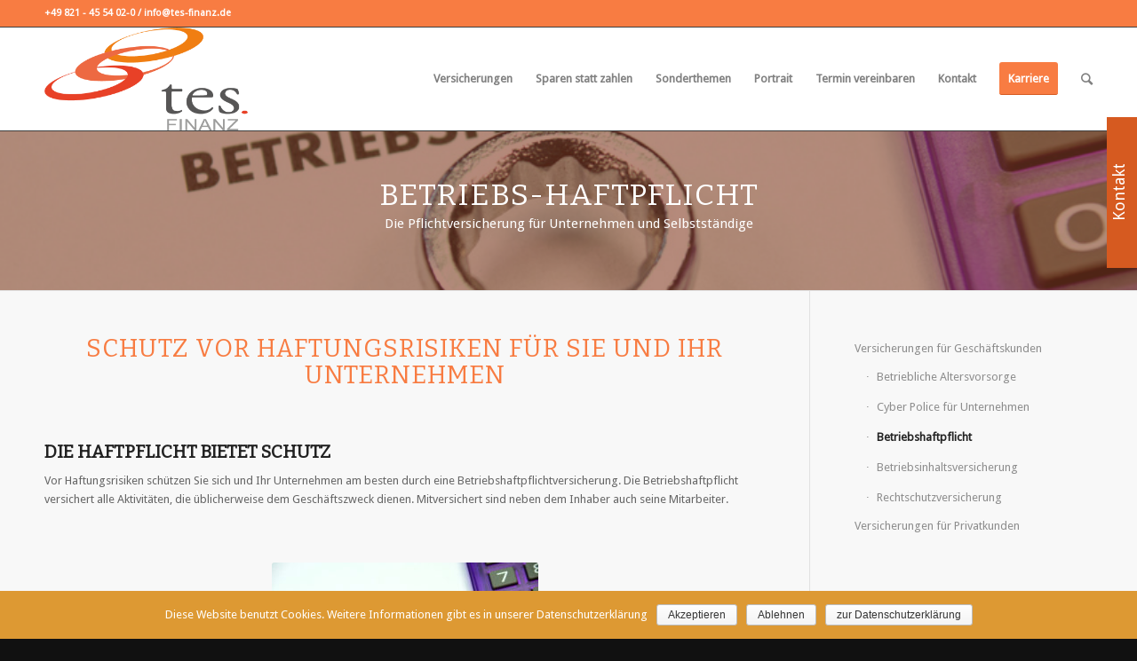

--- FILE ---
content_type: text/html; charset=UTF-8
request_url: https://www.tes-finanz.de/leistungen/gewerbeversicherungen/betriebshaftpflicht/
body_size: 53469
content:
<!DOCTYPE html>
<html lang="de-DE" class=" html_stretched responsive av-preloader-disabled av-default-lightbox  html_header_top html_logo_left html_main_nav_header html_menu_right html_large html_header_sticky html_header_shrinking html_header_topbar_active html_mobile_menu_tablet html_header_mobile_behavior html_header_searchicon html_content_align_center html_header_unstick_top_disabled html_header_stretch_disabled html_entry_id_347 "><head><meta charset="UTF-8"><!-- page title, displayed in your browser bar --><title>Betriebshaftpflicht - tes Finanz</title><link rel="icon" href="https://www.tes-finanz.de/wp-content/uploads/2017/12/logo_ohne_text-300x263.png" type="image/png"><!-- mobile setting --><meta name="viewport" content="width=device-width, initial-scale=1, maximum-scale=1"><!-- Scripts/CSS and wp_head hook --><!-- This site is optimized with the Yoast SEO plugin v13.4.1 - https://yoast.com/wordpress/plugins/seo/ --><meta name="robots" content="max-snippet:-1, max-image-preview:large, max-video-preview:-1"><link rel="canonical" href="https://www.tes-finanz.de/leistungen/gewerbeversicherungen/betriebshaftpflicht/"><meta property="og:locale" content="de_DE"><meta property="og:type" content="article"><meta property="og:title" content="Betriebshaftpflicht - tes Finanz"><meta property="og:url" content="https://www.tes-finanz.de/leistungen/gewerbeversicherungen/betriebshaftpflicht/"><meta property="og:site_name" content="tes Finanz"><meta property="article:publisher" content="https://www.facebook.com/Finanz.tes/"><meta name="twitter:card" content="summary"><meta name="twitter:title" content="Betriebshaftpflicht - tes Finanz"><script type="application/ld+json" class="yoast-schema-graph yoast-schema-graph--main">{"@context":"https://schema.org","@graph":[{"@type":"Organization","@id":"https://www.tes-finanz.de/#organization","name":"tes-FINANZ GmbH & Co. KG","url":"https://www.tes-finanz.de/","sameAs":["https://www.facebook.com/Finanz.tes/","https://www.instagram.com/tes_finanz/?hl=de"],"logo":{"@type":"ImageObject","@id":"https://www.tes-finanz.de/#logo","inLanguage":"de-DE","url":"https://www.tes-finanz.de/wp-content/uploads/2017/11/logo_tes_finanz.png","width":799,"height":404,"caption":"tes-FINANZ GmbH & Co. KG"},"image":{"@id":"https://www.tes-finanz.de/#logo"}},{"@type":"WebSite","@id":"https://www.tes-finanz.de/#website","url":"https://www.tes-finanz.de/","name":"tes Finanz - Entdecken Sie das Leben - Wir sichern Sie ab!","inLanguage":"de-DE","description":"Entdecken Sie das Leben - wir sichern Sie ab!","publisher":{"@id":"https://www.tes-finanz.de/#organization"},"potentialAction":[{"@type":"SearchAction","target":"https://www.tes-finanz.de/?s={search_term_string}","query-input":"required name=search_term_string"}]},{"@type":"WebPage","@id":"https://www.tes-finanz.de/leistungen/gewerbeversicherungen/betriebshaftpflicht/#webpage","url":"https://www.tes-finanz.de/leistungen/gewerbeversicherungen/betriebshaftpflicht/","name":"Betriebshaftpflicht - tes Finanz","isPartOf":{"@id":"https://www.tes-finanz.de/#website"},"inLanguage":"de-DE","datePublished":"2017-10-03T09:52:21+00:00","dateModified":"2017-11-28T20:18:23+00:00","potentialAction":[{"@type":"ReadAction","target":["https://www.tes-finanz.de/leistungen/gewerbeversicherungen/betriebshaftpflicht/"]}]}]}</script><!-- / Yoast SEO plugin. --><link rel="dns-prefetch" href="//s.w.org"><link rel="alternate" type="application/rss+xml" title="tes Finanz &raquo; Feed" href="https://www.tes-finanz.de/feed/"><link rel="alternate" type="application/rss+xml" title="tes Finanz &raquo; Kommentar-Feed" href="https://www.tes-finanz.de/comments/feed/"><!-- google webfont font replacement --><link rel="stylesheet" id="avia-google-webfont" href="//fonts.googleapis.com/css?family=Bitter%7CDroid+Sans" type="text/css" media="all"><script type="text/javascript">
			window._wpemojiSettings = {"baseUrl":"https:\/\/s.w.org\/images\/core\/emoji\/12.0.0-1\/72x72\/","ext":".png","svgUrl":"https:\/\/s.w.org\/images\/core\/emoji\/12.0.0-1\/svg\/","svgExt":".svg","source":{"concatemoji":"https:\/\/www.tes-finanz.de\/wp-includes\/js\/wp-emoji-release.min.js?ver=5.3.2"}};
			!function(e,a,t){var r,n,o,i,p=a.createElement("canvas"),s=p.getContext&&p.getContext("2d");function c(e,t){var a=String.fromCharCode;s.clearRect(0,0,p.width,p.height),s.fillText(a.apply(this,e),0,0);var r=p.toDataURL();return s.clearRect(0,0,p.width,p.height),s.fillText(a.apply(this,t),0,0),r===p.toDataURL()}function l(e){if(!s||!s.fillText)return!1;switch(s.textBaseline="top",s.font="600 32px Arial",e){case"flag":return!c([127987,65039,8205,9895,65039],[127987,65039,8203,9895,65039])&&(!c([55356,56826,55356,56819],[55356,56826,8203,55356,56819])&&!c([55356,57332,56128,56423,56128,56418,56128,56421,56128,56430,56128,56423,56128,56447],[55356,57332,8203,56128,56423,8203,56128,56418,8203,56128,56421,8203,56128,56430,8203,56128,56423,8203,56128,56447]));case"emoji":return!c([55357,56424,55356,57342,8205,55358,56605,8205,55357,56424,55356,57340],[55357,56424,55356,57342,8203,55358,56605,8203,55357,56424,55356,57340])}return!1}function d(e){var t=a.createElement("script");t.src=e,t.defer=t.type="text/javascript",a.getElementsByTagName("head")[0].appendChild(t)}for(i=Array("flag","emoji"),t.supports={everything:!0,everythingExceptFlag:!0},o=0;o<i.length;o++)t.supports[i[o]]=l(i[o]),t.supports.everything=t.supports.everything&&t.supports[i[o]],"flag"!==i[o]&&(t.supports.everythingExceptFlag=t.supports.everythingExceptFlag&&t.supports[i[o]]);t.supports.everythingExceptFlag=t.supports.everythingExceptFlag&&!t.supports.flag,t.DOMReady=!1,t.readyCallback=function(){t.DOMReady=!0},t.supports.everything||(n=function(){t.readyCallback()},a.addEventListener?(a.addEventListener("DOMContentLoaded",n,!1),e.addEventListener("load",n,!1)):(e.attachEvent("onload",n),a.attachEvent("onreadystatechange",function(){"complete"===a.readyState&&t.readyCallback()})),(r=t.source||{}).concatemoji?d(r.concatemoji):r.wpemoji&&r.twemoji&&(d(r.twemoji),d(r.wpemoji)))}(window,document,window._wpemojiSettings);
		</script><style type="text/css">
img.wp-smiley,
img.emoji {
	display: inline !important;
	border: none !important;
	box-shadow: none !important;
	height: 1em !important;
	width: 1em !important;
	margin: 0 .07em !important;
	vertical-align: -0.1em !important;
	background: none !important;
	padding: 0 !important;
}
</style><link rel="stylesheet" id="wp-block-library-css" href="https://www.tes-finanz.de/wp-includes/css/dist/block-library/style.min.css?ver=5.3.2" type="text/css" media="all"><link rel="stylesheet" id="contact-form-7-css" href="https://www.tes-finanz.de/wp-content/plugins/contact-form-7/includes/css/styles.css?ver=5.1.7" type="text/css" media="all"><link rel="stylesheet" id="cookie-notice-front-css" href="https://www.tes-finanz.de/wp-content/plugins/cookie-notice/css/front.min.css?ver=5.3.2" type="text/css" media="all"><link rel="stylesheet" id="avia-grid-css" href="https://www.tes-finanz.de/wp-content/themes/enfold/css/grid.css?ver=2" type="text/css" media="all"><link rel="stylesheet" id="avia-base-css" href="https://www.tes-finanz.de/wp-content/themes/enfold/css/base.css?ver=2" type="text/css" media="all"><link rel="stylesheet" id="avia-layout-css" href="https://www.tes-finanz.de/wp-content/themes/enfold/css/layout.css?ver=2" type="text/css" media="all"><link rel="stylesheet" id="avia-scs-css" href="https://www.tes-finanz.de/wp-content/themes/enfold/css/shortcodes.css?ver=2" type="text/css" media="all"><link rel="stylesheet" id="avia-popup-css-css" href="https://www.tes-finanz.de/wp-content/themes/enfold/js/aviapopup/magnific-popup.css?ver=1" type="text/css" media="screen"><link rel="stylesheet" id="avia-media-css" href="https://www.tes-finanz.de/wp-content/themes/enfold/js/mediaelement/skin-1/mediaelementplayer.css?ver=1" type="text/css" media="screen"><link rel="stylesheet" id="avia-print-css" href="https://www.tes-finanz.de/wp-content/themes/enfold/css/print.css?ver=1" type="text/css" media="print"><link rel="stylesheet" id="avia-dynamic-css" href="https://www.tes-finanz.de/wp-content/uploads/dynamic_avia/enfold.css?ver=5b34994ca1b39" type="text/css" media="all"><link rel="stylesheet" id="avia-custom-css" href="https://www.tes-finanz.de/wp-content/themes/enfold/css/custom.css?ver=2" type="text/css" media="all"><script type="text/javascript" src="https://www.tes-finanz.de/wp-includes/js/jquery/jquery.js?ver=1.12.4-wp"></script><script type="text/javascript" src="https://www.tes-finanz.de/wp-includes/js/jquery/jquery-migrate.min.js?ver=1.4.1"></script><script type="text/javascript" src="https://www.tes-finanz.de/wp-content/themes/enfold/js/avia-compat.js?ver=2"></script><link rel="https://api.w.org/" href="https://www.tes-finanz.de/wp-json/"><link rel="EditURI" type="application/rsd+xml" title="RSD" href="https://www.tes-finanz.de/xmlrpc.php?rsd"><link rel="wlwmanifest" type="application/wlwmanifest+xml" href="https://www.tes-finanz.de/wp-includes/wlwmanifest.xml"><meta name="generator" content="WordPress 5.3.2"><link rel="shortlink" href="https://www.tes-finanz.de/?p=347"><link rel="alternate" type="application/json+oembed" href="https://www.tes-finanz.de/wp-json/oembed/1.0/embed?url=https%3A%2F%2Fwww.tes-finanz.de%2Fleistungen%2Fgewerbeversicherungen%2Fbetriebshaftpflicht%2F"><link rel="alternate" type="text/xml+oembed" href="https://www.tes-finanz.de/wp-json/oembed/1.0/embed?url=https%3A%2F%2Fwww.tes-finanz.de%2Fleistungen%2Fgewerbeversicherungen%2Fbetriebshaftpflicht%2F&amp;format=xml"><link rel="profile" href="http://gmpg.org/xfn/11"><link rel="alternate" type="application/rss+xml" title="tes Finanz RSS2 Feed" href="https://www.tes-finanz.de/feed/"><link rel="pingback" href="https://www.tes-finanz.de/xmlrpc.php"><!--[if lt IE 9]><script src="https://www.tes-finanz.de/wp-content/themes/enfold/js/html5shiv.js"></script><![endif]--><!--
Debugging Info for Theme support: 

Theme: Enfold
Version: 3.4.7
Installed: enfold
AviaFramework Version: 2.3
AviaBuilder Version: 0.8
ML:256-PU:17-PLA:14
WP:5.3.2
Updates: disabled
--><style type="text/css">
@font-face {font-family: 'entypo-fontello'; font-weight: normal; font-style: normal;
src: url('https://www.tes-finanz.de/wp-content/themes/enfold/config-templatebuilder/avia-template-builder/assets/fonts/entypo-fontello.eot?v=3');
src: url('https://www.tes-finanz.de/wp-content/themes/enfold/config-templatebuilder/avia-template-builder/assets/fonts/entypo-fontello.eot?v=3#iefix') format('embedded-opentype'), 
url('https://www.tes-finanz.de/wp-content/themes/enfold/config-templatebuilder/avia-template-builder/assets/fonts/entypo-fontello.woff?v=3') format('woff'), 
url('https://www.tes-finanz.de/wp-content/themes/enfold/config-templatebuilder/avia-template-builder/assets/fonts/entypo-fontello.ttf?v=3') format('truetype'), 
url('https://www.tes-finanz.de/wp-content/themes/enfold/config-templatebuilder/avia-template-builder/assets/fonts/entypo-fontello.svg?v=3#entypo-fontello') format('svg');
} #top .avia-font-entypo-fontello, body .avia-font-entypo-fontello, html body [data-av_iconfont='entypo-fontello']:before{ font-family: 'entypo-fontello'; }
</style></head><body id="top" class="page-template-default page page-id-347 page-child parent-pageid-289 stretched bitter droid_sans  cookies-not-set elementor-default" itemscope="itemscope" itemtype="https://schema.org/WebPage">

	
	<div id="wrap_all">

	
<header id="header" class=" header_color light_bg_color  av_header_top av_logo_left av_main_nav_header av_menu_right av_large av_header_sticky av_header_shrinking av_header_stretch_disabled av_mobile_menu_tablet av_header_searchicon av_header_unstick_top_disabled av_bottom_nav_disabled  av_header_border_disabled" role="banner" itemscope="itemscope" itemtype="https://schema.org/WPHeader"><a id="advanced_menu_toggle" href="#" aria-hidden="true" data-av_icon="&#59557;" data-av_iconfont="entypo-fontello"></a><a id="advanced_menu_hide" href="#" aria-hidden="true" data-av_icon="&#59412;" data-av_iconfont="entypo-fontello"></a>		<div id="header_meta" class="container_wrap container_wrap_meta  av_secondary_right av_extra_header_active av_phone_active_left av_entry_id_347">
		
			      <div class="container">
			      <div class="phone-info "><span>+49 821 - 45 54 02-0  / info@tes-finanz.de</span></div>			      </div>
		</div>

		<div id="header_main" class="container_wrap container_wrap_logo">
	
        <div class="container av-logo-container"><div class="inner-container"><strong class="logo"><a href="https://www.tes-finanz.de/"><img height="100" width="300" src="https://www.tes-finanz.de/wp-content/uploads/2017/11/logo_tes_finanz.png" alt="tes Finanz"></a></strong><nav class="main_menu" data-selectname="Seite ausw&auml;hlen" role="navigation" itemscope="itemscope" itemtype="https://schema.org/SiteNavigationElement"><div class="avia-menu av-main-nav-wrap"><ul id="avia-menu" class="menu av-main-nav"><li id="menu-item-302" class="menu-item menu-item-type-post_type menu-item-object-page current-page-ancestor menu-item-has-children menu-item-top-level menu-item-top-level-1"><a href="https://www.tes-finanz.de/leistungen/" itemprop="url"><span class="avia-bullet"></span><span class="avia-menu-text">Versicherungen</span><span class="avia-menu-fx"><span class="avia-arrow-wrap"><span class="avia-arrow"></span></span></span></a>


<ul class="sub-menu"><li id="menu-item-303" class="menu-item menu-item-type-post_type menu-item-object-page current-page-ancestor"><a href="https://www.tes-finanz.de/leistungen/gewerbeversicherungen/" itemprop="url"><span class="avia-bullet"></span><span class="avia-menu-text">Versicherungen f&uuml;r Gesch&auml;ftskunden</span></a></li>
	<li id="menu-item-304" class="menu-item menu-item-type-post_type menu-item-object-page"><a href="https://www.tes-finanz.de/leistungen/privatkunden/" itemprop="url"><span class="avia-bullet"></span><span class="avia-menu-text">Versicherungen f&uuml;r Privatkunden</span></a></li>
</ul></li>
<li id="menu-item-603" class="menu-item menu-item-type-post_type menu-item-object-page menu-item-top-level menu-item-top-level-2"><a href="https://www.tes-finanz.de/vermoegensoptimierung/" itemprop="url"><span class="avia-bullet"></span><span class="avia-menu-text">Sparen statt zahlen</span><span class="avia-menu-fx"><span class="avia-arrow-wrap"><span class="avia-arrow"></span></span></span></a></li>
<li id="menu-item-471" class="menu-item menu-item-type-custom menu-item-object-custom menu-item-has-children menu-item-top-level menu-item-top-level-3"><a href="#" itemprop="url"><span class="avia-bullet"></span><span class="avia-menu-text">Sonderthemen</span><span class="avia-menu-fx"><span class="avia-arrow-wrap"><span class="avia-arrow"></span></span></span></a>


<ul class="sub-menu"><li id="menu-item-306" class="menu-item menu-item-type-post_type menu-item-object-page"><a href="https://www.tes-finanz.de/leistungen/privatkunden/55plus-im-besten-alter/" itemprop="url"><span class="avia-bullet"></span><span class="avia-menu-text">55plus &ndash; im besten Alter</span></a></li>
	<li id="menu-item-307" class="menu-item menu-item-type-post_type menu-item-object-page"><a href="https://www.tes-finanz.de/leistungen/privatkunden/bav-mit-dem-konzept-fuer-100-bis-10/" itemprop="url"><span class="avia-bullet"></span><span class="avia-menu-text">BAV mit dem Konzept f&uuml;r 100 bis 10</span></a></li>
	<li id="menu-item-308" class="menu-item menu-item-type-post_type menu-item-object-page"><a href="https://www.tes-finanz.de/leistungen/privatkunden/zinstief-nutzen-fuer-die-anschluss-finanzierung/" itemprop="url"><span class="avia-bullet"></span><span class="avia-menu-text">Zinstief nutzen f&uuml;r die (Anschluss)-Finanzierung</span></a></li>
	<li id="menu-item-309" class="menu-item menu-item-type-post_type menu-item-object-page"><a href="https://www.tes-finanz.de/leistungen/privatkunden/pflegeversicherung-und-realkosten/" itemprop="url"><span class="avia-bullet"></span><span class="avia-menu-text">Pflegeversicherung und Realkosten</span></a></li>
</ul></li>
<li id="menu-item-607" class="menu-item menu-item-type-custom menu-item-object-custom menu-item-has-children menu-item-top-level menu-item-top-level-4"><a href="#" itemprop="url"><span class="avia-bullet"></span><span class="avia-menu-text">Portrait</span><span class="avia-menu-fx"><span class="avia-arrow-wrap"><span class="avia-arrow"></span></span></span></a>


<ul class="sub-menu"><li id="menu-item-314" class="menu-item menu-item-type-post_type menu-item-object-page"><a href="https://www.tes-finanz.de/tes-stellt-sich-vor/" itemprop="url"><span class="avia-bullet"></span><span class="avia-menu-text">Tes stellt sich vor</span></a></li>
	<li id="menu-item-315" class="menu-item menu-item-type-post_type menu-item-object-page"><a href="https://www.tes-finanz.de/unternehmensleitbild/" itemprop="url"><span class="avia-bullet"></span><span class="avia-menu-text">Unternehmensleitbild</span></a></li>
</ul></li>
<li id="menu-item-606" class="menu-item menu-item-type-custom menu-item-object-custom menu-item-home menu-item-top-level menu-item-top-level-5"><a href="https://www.tes-finanz.de/#termin_vereinbaren" itemprop="url"><span class="avia-bullet"></span><span class="avia-menu-text">Termin vereinbaren</span><span class="avia-menu-fx"><span class="avia-arrow-wrap"><span class="avia-arrow"></span></span></span></a></li>
<li id="menu-item-318" class="menu-item menu-item-type-post_type menu-item-object-page menu-item-top-level menu-item-top-level-6"><a href="https://www.tes-finanz.de/kontakt/" itemprop="url"><span class="avia-bullet"></span><span class="avia-menu-text">Kontakt</span><span class="avia-menu-fx"><span class="avia-arrow-wrap"><span class="avia-arrow"></span></span></span></a></li>
<li id="menu-item-317" class="menu-item menu-item-type-post_type menu-item-object-page av-menu-button av-menu-button-colored menu-item-top-level menu-item-top-level-7"><a href="https://www.tes-finanz.de/karriere/" itemprop="url"><span class="avia-bullet"></span><span class="avia-menu-text">Karriere</span><span class="avia-menu-fx"><span class="avia-arrow-wrap"><span class="avia-arrow"></span></span></span></a></li>
<li id="menu-item-search" class="noMobile menu-item menu-item-search-dropdown">
							<a href="?s=" rel="nofollow" data-avia-search-tooltip="

&lt;form action=&quot;https://www.tes-finanz.de/&quot; id=&quot;searchform&quot; method=&quot;get&quot; class=&quot;&quot;&gt;
	&lt;div&gt;
		&lt;input type=&quot;submit&quot; value=&quot;&#59395;&quot; id=&quot;searchsubmit&quot; class=&quot;button avia-font-entypo-fontello&quot; /&gt;
		&lt;input type=&quot;text&quot; id=&quot;s&quot; name=&quot;s&quot; value=&quot;&quot; placeholder='Suche' /&gt;
			&lt;/div&gt;
&lt;/form&gt;" aria-hidden="true" data-av_icon="&#59395;" data-av_iconfont="entypo-fontello"><span class="avia_hidden_link_text">Suche</span></a>
	        		   </li></ul></div></nav></div> </div> 
		<!-- end container_wrap-->
		</div>
		
		<div class="header_bg"></div>

<!-- end header -->
</header><div id="main" data-scroll-offset="116">

	<div id="av_section_1" class="avia-section alternate_color avia-section-default avia-no-shadow avia-full-stretch av-section-color-overlay-active avia-bg-style-scroll  avia-builder-el-0  el_before_av_one_full  avia-builder-el-first  av-minimum-height av-minimum-height-25 container_wrap sidebar_right" style="background-repeat: no-repeat; background-image: url(https://www.tes-finanz.de/wp-content/uploads/2017/11/Fotolia_112516761_S.jpg); background-attachment: scroll; background-position: center center; " data-section-bg-repeat="stretch"><div class="av-section-color-overlay-wrap"><div class="av-section-color-overlay" style="opacity: 0.6; background-color: #843c23; "></div><div class="container"><main role="main" itemprop="mainContentOfPage" class="template-page content  av-content-small alpha units"><div class="post-entry post-entry-type-page post-entry-347"><div class="entry-content-wrapper clearfix">
<div class="flex_column av_one_full  flex_column_div av-zero-column-padding first  avia-builder-el-1  avia-builder-el-no-sibling  " style="border-radius:0px; "><div style="padding-bottom:10px;" class="av-special-heading av-special-heading-h1  blockquote modern-quote modern-centered  avia-builder-el-2  avia-builder-el-no-sibling "><h1 class="av-special-heading-tag" itemprop="headline">BETRIEBS-HAFTPFLICHT</h1><div class="av-subheading av-subheading_below " style="font-size:15px;"><p>Die Pflichtversicherung f&uuml;r Unternehmen und Selbstst&auml;ndige</p>
</div><div class="special-heading-border"><div class="special-heading-inner-border"></div></div></div></div>
</div></div></main><!-- close content main element --></div></div></div><div id="after_section_1" class="main_color container_wrap sidebar_right"><div class="container"><div class="template-page content  av-content-small alpha units"><div class="post-entry post-entry-type-page post-entry-347"><div class="entry-content-wrapper clearfix">
<div class="flex_column av_one_full  flex_column_div av-zero-column-padding first  avia-builder-el-3  el_after_av_section  el_before_av_one_full  avia-builder-el-first  " style="border-radius:0px; "><div style="padding-bottom:10px;" class="av-special-heading av-special-heading-h2  blockquote modern-quote modern-centered  avia-builder-el-4  avia-builder-el-no-sibling "><h2 class="av-special-heading-tag" itemprop="headline">SCHUTZ VOR HAFTUNGSRISIKEN F&Uuml;R SIE UND IHR UNTERNEHMEN</h2><div class="special-heading-border"><div class="special-heading-inner-border"></div></div></div></div>
<div class="flex_column av_one_full  flex_column_div av-zero-column-padding first  avia-builder-el-5  el_after_av_one_full  el_before_av_one_full  column-top-margin" style="border-radius:0px; "><section class="av_textblock_section" itemscope="itemscope" itemtype="https://schema.org/CreativeWork"><div class="avia_textblock " itemprop="text"><h3>DIE HAFT&shy;PFLICHT BIETET SCHUTZ</h3>
<p>Vor Haftungsrisiken sch&uuml;tzen Sie sich und Ihr Unternehmen am besten durch eine Betriebshaftpflichtversicherung. Die Betriebshaftpflicht versichert alle Aktivit&auml;ten, die &uuml;blicherweise dem Gesch&auml;ftszweck dienen. Mitversichert sind neben dem Inhaber auch seine Mitarbeiter.</p>
</div></section></div>
<div class="flex_column av_one_full  flex_column_div av-zero-column-padding first  avia-builder-el-7  el_after_av_one_full  el_before_av_one_full  column-top-margin" style="border-radius:0px; "><div class="avia-image-container  av-styling-   avia-builder-el-8  avia-builder-el-no-sibling  avia-align-center " itemscope="itemscope" itemtype="https://schema.org/ImageObject"><div class="avia-image-container-inner"><img class="avia_image " src="https://www.tes-finanz.de/wp-content/uploads/2017/11/Fotolia_112516761_S-300x200.jpg" alt="" title="Vertrag f&uuml;r eine Betriebshaftpflichversicherung" itemprop="contentURL"></div></div></div><div class="flex_column av_one_full  flex_column_div av-zero-column-padding first  avia-builder-el-9  el_after_av_one_full  avia-builder-el-last  column-top-margin" style="border-radius:0px; "><section class="av_textblock_section" itemscope="itemscope" itemtype="https://schema.org/CreativeWork"><div class="avia_textblock " itemprop="text"><p>Die Betriebshaftpflichtversicherung leistet beispielsweise, wenn es durch Montagefehler zu Folgesch&auml;den beim Kunden kommt oder w&auml;hrend der Arbeit Unbeteiligte gesch&auml;digt werden.</p>
<p>Berufsgruppen mit besonderer Verantwortung sind zum Abschluss einer speziellen Berufshaftpflichtversicherung verpflichtet &ndash; dazu geh&ouml;ren Architekten, Steuerberater und &Auml;rzte. Selbst&auml;ndige in beratenden Berufen, die durch Fehlberatungen Verm&ouml;genssch&auml;den bei ihren Kunden verursachen k&ouml;nnen, sollten sich durch eine Verm&ouml;gensschadenhaftpflicht sch&uuml;tzen.</p>
<p>Die Umwelthaftpflichtversicherung sichert das Risiko von Umweltsch&auml;den ab. Eine Produkthaftpflichtversicherung ersetzt Sch&auml;den durch fehlerhafte, vom Unternehmen gelieferte Waren und Leistungen &ndash; solche Sch&auml;den sind in der klassischen Betriebshaftpflichtversicherung nicht erfasst.</p>
</div></section></div>
</div></div></div><!-- close content main div --> <!-- section close by builder template --><aside class="sidebar sidebar_right  alpha units" role="complementary" itemscope="itemscope" itemtype="https://schema.org/WPSideBar"><div class="inner_sidebar extralight-border"><nav class="widget widget_nav_menu widget_nav_hide_child"><ul class="nested_nav"><li class="page_item page-item-289 page_item_has_children current_page_ancestor current_page_parent"><a href="https://www.tes-finanz.de/leistungen/gewerbeversicherungen/">Versicherungen f&uuml;r Gesch&auml;ftskunden</a>
<ul class="children"><li class="page_item page-item-345"><a href="https://www.tes-finanz.de/leistungen/gewerbeversicherungen/betriebliche-altersvorsorge/">Betriebliche Altersvorsorge</a></li>
	<li class="page_item page-item-346"><a href="https://www.tes-finanz.de/leistungen/gewerbeversicherungen/cyber-police-fuer-unternehmen/">Cyber Police f&uuml;r Unternehmen</a></li>
	<li class="page_item page-item-347 current_page_item"><a href="https://www.tes-finanz.de/leistungen/gewerbeversicherungen/betriebshaftpflicht/" aria-current="page">Betriebshaftpflicht</a></li>
	<li class="page_item page-item-348"><a href="https://www.tes-finanz.de/leistungen/gewerbeversicherungen/betriebsinhaltsversicherung/">Betriebsinhaltsversicherung</a></li>
	<li class="page_item page-item-349"><a href="https://www.tes-finanz.de/leistungen/gewerbeversicherungen/rechtschutzversicherung/">Rechtschutzversicherung</a></li>
</ul></li>
<li class="page_item page-item-290 page_item_has_children"><a href="https://www.tes-finanz.de/leistungen/privatkunden/">Versicherungen f&uuml;r Privatkunden</a>
<ul class="children"><li class="page_item page-item-291"><a href="https://www.tes-finanz.de/leistungen/privatkunden/55plus-im-besten-alter/">55plus &ndash; im besten Alter</a></li>
	<li class="page_item page-item-292"><a href="https://www.tes-finanz.de/leistungen/privatkunden/bav-mit-dem-konzept-fuer-100-bis-10/">BAV mit dem Konzept f&uuml;r 100 bis 10</a></li>
	<li class="page_item page-item-293"><a href="https://www.tes-finanz.de/leistungen/privatkunden/zinstief-nutzen-fuer-die-anschluss-finanzierung/">Zinstief nutzen f&uuml;r die (Anschluss)-Finanzierung</a></li>
	<li class="page_item page-item-294"><a href="https://www.tes-finanz.de/leistungen/privatkunden/pflegeversicherung-und-realkosten/">Pflegeversicherung und Realkosten</a></li>
	<li class="page_item page-item-372"><a href="https://www.tes-finanz.de/leistungen/privatkunden/altersvorsorge/">Altersvorsorge</a></li>
	<li class="page_item page-item-373"><a href="https://www.tes-finanz.de/leistungen/privatkunden/berufsunfaehigkeit/">Berufsunf&auml;higkeit</a></li>
	<li class="page_item page-item-374"><a href="https://www.tes-finanz.de/leistungen/privatkunden/finanzierungen/">Finanzierungen</a></li>
	<li class="page_item page-item-375"><a href="https://www.tes-finanz.de/leistungen/privatkunden/hausrat-assistance/">Hausrat + Assistance</a></li>
	<li class="page_item page-item-376"><a href="https://www.tes-finanz.de/leistungen/privatkunden/sachwertanlagen/">Sachwertanlagen</a></li>
	<li class="page_item page-item-377"><a href="https://www.tes-finanz.de/leistungen/privatkunden/krankenversicherung/">Krankenversicherung</a></li>
	<li class="page_item page-item-378"><a href="https://www.tes-finanz.de/leistungen/privatkunden/patientenverfuegung/">Patientenverf&uuml;gung</a></li>
	<li class="page_item page-item-379"><a href="https://www.tes-finanz.de/leistungen/privatkunden/oldtimerversicherung/">Oldtimerversicherung</a></li>
	<li class="page_item page-item-380"><a href="https://www.tes-finanz.de/leistungen/privatkunden/pflegeversicherung/">Pflegeversicherung</a></li>
	<li class="page_item page-item-381"><a href="https://www.tes-finanz.de/leistungen/privatkunden/pvk-fuer-tiere/">PVK f&uuml;r Tiere</a></li>
	<li class="page_item page-item-382"><a href="https://www.tes-finanz.de/leistungen/privatkunden/trauerfallvorsorge/">Trauerfallvorsorge</a></li>
	<li class="page_item page-item-383"><a href="https://www.tes-finanz.de/leistungen/privatkunden/zahnvorsorge/">Zahnvorsorge</a></li>
	<li class="page_item page-item-402"><a href="https://www.tes-finanz.de/leistungen/privatkunden/betriebliche-altersvorsorge/">Betriebliche Altersvorsorge</a></li>
	<li class="page_item page-item-403"><a href="https://www.tes-finanz.de/leistungen/privatkunden/haus-und-grundhaftpflicht/">Haus- und Grundhaftpflicht</a></li>
	<li class="page_item page-item-404"><a href="https://www.tes-finanz.de/leistungen/privatkunden/riester-rente/">Riester-Rente</a></li>
	<li class="page_item page-item-405"><a href="https://www.tes-finanz.de/leistungen/privatkunden/ruerup-rente/">R&uuml;rup-Rente</a></li>
</ul></li>
</ul></nav><section id="text-4" class="widget clearfix widget_text"><div class="textwidget"><div class="avia-image-container av-styling- avia-builder-el-47 el_before_av_textblock avia-builder-el-first avia-align-center ">
<div class="avia-image-container-inner"><img class="avia_image aligncenter" title="logo_tes_finanz" src="https://www.tes-finanz.de/wp-content/uploads/2017/11/logo_tes_finanz.png" alt=""></div>
</div>
<section class="av_textblock_section"><div class="avia_textblock ">
<h3>tes in Augsburg</h3>
<p><strong>tes-FINANZ GmbH &amp; Co. KG</strong><br>
G&ouml;gginger Str. 127<br>
86199 Augsburg<br>
Deutschland<br>
Telefon: 0821 / 45 54 02-0<br>
E-Mail: <a href="mailto:info@tes-finanz.de">info@tes-finanz.de</a></p>
</div>
</section></div>
		<span class="seperator extralight-border"></span></section></div></aside></div>		</div><!--end builder template--></div><!-- close default .container_wrap element -->						<div class="container_wrap footer_color" id="footer">

					<div class="container">

						<div class="flex_column av_one_fourth  first el_before_av_one_fourth"><section id="nav_menu-3" class="widget clearfix widget_nav_menu"><h3 class="widgettitle">Men&uuml;</h3><div class="menu-top-menu-container"><ul id="menu-top-menu" class="menu"><li id="menu-item-319" class="menu-item menu-item-type-post_type menu-item-object-page current-page-ancestor menu-item-319"><a href="https://www.tes-finanz.de/leistungen/">Versicherungen</a></li>
<li id="menu-item-608" class="menu-item menu-item-type-post_type menu-item-object-page menu-item-608"><a href="https://www.tes-finanz.de/tes-stellt-sich-vor/">Portrait</a></li>
<li id="menu-item-323" class="menu-item menu-item-type-post_type menu-item-object-page menu-item-323"><a href="https://www.tes-finanz.de/karriere/">Karriere</a></li>
<li id="menu-item-324" class="menu-item menu-item-type-post_type menu-item-object-page menu-item-324"><a href="https://www.tes-finanz.de/kontakt/">Kontakt</a></li>
</ul></div><span class="seperator extralight-border"></span></section></div><div class="flex_column av_one_fourth  el_after_av_one_fourth  el_before_av_one_fourth "><section id="text-3" class="widget clearfix widget_text"><h3 class="widgettitle">tes Finanz</h3>			<div class="textwidget"><section class="av_textblock_section"><div class="avia_textblock ">
<p><strong>tes-FINANZ GmbH &amp; Co. KG</strong><br>
G&ouml;gginger Str. 127<br>
86199 Augsburg<br>
Deutschland<br>
Telefon: 0821 / 45 54 02-0<br>
E-Mail: <a href="mailto:info@tes-finanz.de">info@tes-finanz.de</a></p>
</div>
</section></div>
		<span class="seperator extralight-border"></span></section></div><div class="flex_column av_one_fourth  el_after_av_one_fourth  el_before_av_one_fourth "><section id="custom_html-7" class="widget_text widget clearfix widget_custom_html"><h3 class="widgettitle">Anfahrt</h3><div class="textwidget custom-html-widget"><iframe src="https://www.google.com/maps/embed?pb=!1m18!1m12!1m3!1d2651.702645383264!2d10.874556815656375!3d48.34702057924069!2m3!1f0!2f0!3f0!3m2!1i1024!2i768!4f13.1!3m3!1m2!1s0x479e98708ff30467%3A0x54e7c8af84047d4b!2sTes-finanz+GmbH+%26+Co.+KG!5e0!3m2!1sde!2sde!4v1527619853242" frameborder="0" style="border:0" allowfullscreen></iframe></div><span class="seperator extralight-border"></span></section></div><div class="flex_column av_one_fourth  el_after_av_one_fourth  el_before_av_one_fourth "><section id="custom_html-5" class="widget_text widget clearfix widget_custom_html"><h3 class="widgettitle">Kontakt</h3><div class="textwidget custom-html-widget"><form action="https://www.tes-finanz.de/leistungen/gewerbeversicherungen/betriebshaftpflicht/" method="post" class="avia_ajax_form av-form-labels-visible   " data-avia-form-id="1" data-avia-redirect=""><fieldset><p class=" first_form  form_element form_fullwidth" id="element_avia_1_1"><label for="avia_1_1">Name <abbr class="required" title="required">*</abbr></label> <input name="avia_1_1" class="text_input is_empty" type="text" id="avia_1_1" value=""></p><p class=" first_form  form_element form_fullwidth" id="element_avia_2_1"><label for="avia_2_1">E-Mail <abbr class="required" title="required">*</abbr></label> <input name="avia_2_1" class="text_input is_email" type="text" id="avia_2_1" value=""></p><p class=" first_form  form_element form_fullwidth" id="element_avia_3_1">	 <label for="avia_3_1" class="textare_label hidden textare_label_avia_3_1">Nachricht <abbr class="required" title="required">*</abbr></label>	 <textarea name="avia_3_1" class="text_area is_empty" cols="40" rows="7" id="avia_3_1"></textarea></p><p class=" first_form  form_element form_fullwidth av-last-visible-form-element" id="element_avia_4_1">    <input name="avia_4_1" class="input_checkbox is_empty" type="checkbox" id="avia_4_1" value="true"><label class="input_checkbox_label" for="avia_4_1">Ich akzeptiere die <a href="https://www.tes-finanz.de/impressum/">Datenschutzerkl&auml;rung</a> <abbr class="required" title="required">*</abbr></label></p><p class="hidden"><input type="text" name="avia_5_1" class="hidden " id="avia_5_1" value=""></p><p class="form_element "><input type="hidden" value="1" name="avia_generated_form1"><input type="submit" value="Senden" class="button" data-sending-label="Sending"></p></fieldset></form><div id="ajaxresponse_1" class="ajaxresponse ajaxresponse_1 hidden"></div></div><span class="seperator extralight-border"></span></section></div>

					</div>


				<!-- ####### END FOOTER CONTAINER ####### -->
				</div>

	


			

			
				<footer class="container_wrap socket_color" id="socket" role="contentinfo" itemscope="itemscope" itemtype="https://schema.org/WPFooter"><div class="container">

                        <span class="copyright">&copy; Copyright - tes Finanz</span>

                        <nav class="sub_menu_socket" role="navigation" itemscope="itemscope" itemtype="https://schema.org/SiteNavigationElement"><div class="avia3-menu"><ul id="avia3-menu" class="menu"><li id="menu-item-126" class="menu-item menu-item-type-post_type menu-item-object-page menu-item-privacy-policy menu-item-top-level menu-item-top-level-1"><a href="https://www.tes-finanz.de/impressum/" itemprop="url"><span class="avia-bullet"></span><span class="avia-menu-text">Impressum &amp; Datenschutz</span><span class="avia-menu-fx"><span class="avia-arrow-wrap"><span class="avia-arrow"></span></span></span></a></li>
</ul></div></nav></div>

	            <!-- ####### END SOCKET CONTAINER ####### -->
				</footer><!-- end main --></div>
		
		<!-- end wrap_all -->

    <script>
        jQuery(document).ready(function($){

            jQuery('#wpcs_tab_752').click(function($){

                if( ! (jQuery('#wpcs_content_main_752').hasClass('is_open')) ){

                    // Open slider
                    wpcs_open_slider_752();

                } else {

                    // close slider
                    wpcs_close_slider_752();

                }

            });

            jQuery("#wpcs_overlay_752, #wpcs_close_slider_752").click(function(){
                wpcs_close_slider_752();
            });

            
        });

        function wpcs_open_slider_752(do_repeat){

            do_repeat = typeof do_repeat !== 'undefined' ? do_repeat : 0 ;

            if( do_repeat !== 0 ){
                jQuery('#wpcs_content_main_752').addClass('do_repeat');
                jQuery( "#wpcs_content_main_752" ).data( "interval", do_repeat );
            }

            if( ! (jQuery('#wpcs_content_main_752').hasClass('is_open')) && !(jQuery('#wpcs_content_main_752').hasClass('is_opening')) ){

                // hide tap
                jQuery('#wpcs_tab_752,.wpcs_tab').fadeTo("slow", 0);

                jQuery('#wpcs_content_main_752').addClass('is_opening');

                jQuery("#wpcs_overlay_752").addClass('wpcs_overlay_display_cross');

                jQuery( "#wpcs_overlay_752").fadeIn('fast');

                // PRO FEATURE - PUSH BODY
                
                jQuery('#wpcs_content_main_752').addClass('is_open');

                jQuery( "#wpcs_content_main_752" ).animate({
                    opacity: 1,
                right: "+=500"
            }, 250 , function() {

                    // hide tap
                    jQuery('#wpcs_tab_752,.wpcs_tab').fadeTo("slow", 0);

                    // Trigger some thing here once completely open
                    jQuery( "#wpcs_content_inner_752").fadeTo("slow" , 1);

                    // Remove is_opening class
                    jQuery('#wpcs_content_main_752').removeClass('is_opening');

                });

            }

        }

        function wpcs_close_slider_752(){

            if( (jQuery('#wpcs_content_main_752').hasClass('is_open')) && !(jQuery('#wpcs_content_main_752').hasClass('is_closing')) ) {

                jQuery("#wpcs_overlay_752").removeClass('wpcs_overlay_display_cross');

                jQuery('#wpcs_content_main_752').addClass('is_closing');

                jQuery("#wpcs_content_main_752").animate({
                right:
                "-=500"
            }
            , 250 ,
                function () {

                    // Trigger some thing here once completely close
                    jQuery("#wpcs_content_main_752").fadeTo("fast", 0);
                    jQuery("#wpcs_content_inner_752").slideUp('fast');
                    jQuery("#wpcs_overlay_752").fadeOut('slow');
                    jQuery('body').removeClass('fixed-body');

                    //  Removing is_open class in the end to avoid any confliction
                    jQuery('#wpcs_content_main_752').removeClass('is_open');
                    jQuery('#wpcs_content_main_752').removeClass('is_closing');


                    // display tap
                    jQuery('#wpcs_tab_752,.wpcs_tab').fadeTo("slow", 1);

                });

                if( (jQuery('#wpcs_content_main_752').hasClass('do_repeat')) ) {
                    setTimeout(function () {
                        wpcs_open_slider_752(0);
                    }, 0 );
                }

            }

        }
            </script><style>
        .fixed-body{
            position: relative;
        right: 0px;
        }
        div#wpcs_tab_752 {
            border: 1px solid #d65a20;
            border-bottom:none;
            cursor: pointer;
            width: 170px;
            height: 34px;
            overflow: hidden;
            background: #d65a20;
            color: #ffffff;
            padding: 2px 0px 2px 0px;
            position: fixed;
            top: 200px;
        right: -68px;
            text-align: center;
            -webkit-transform: rotate(-90deg);
            -moz-transform: rotate(-90deg);
            -ms-transform: rotate(-90deg);
            -o-transform: rotate(-90deg);
            transform: rotate(-90deg);
            z-index: 9999999;
            font-size: 18px;
        }
        div#wpcs_content_main_752 {
            opacity:0;
            position: fixed;
            overflow-y: scroll;
            width: 500px;
            max-width: 100%;
            height: 100%;
            background: #ffffff;
            color: black;
            top: 0px;
        right: -500px;
            padding: 0px;
            margin: 0px;
            z-index: 9999999;
                }
        #wpcs_close_slider_752 img {
            max-width: 100%;
        }
        div#wpcs_content_inner_752 {
            display: none;
            max-width: 100%;
            min-height: 100%;
            background: #fcfcfc;
            padding: 20px 20px 20px 20px;
            margin: 60px 40px 60px 40px;
            color: #0c0000;
            border: 1px solid #494949;
        }
        div#wpcs_content_inner_752 label{
            color: #0c0000;
        }
        div#wpcs_overlay_752{
            /*cursor: url(https://www.tes-finanz.de/wp-content/plugins/wp-contact-slider/img/cursor_close.png), auto;*/
            display: none;
            width: 100%;
            height: 100%;
            position: fixed;
            top: 0px;
            left: 0px;
            z-index: 999999;
            background: rgba(49, 49, 49, 0.65);
        }
        .wpcs_overlay_display_cross{
            cursor: url(https://www.tes-finanz.de/wp-content/plugins/wp-contact-slider/img/cursor_close.png), auto;
        }
        /* To display scroll bar in slider conditionally */
                    #wpcs_content_main_752::-webkit-scrollbar {
                display: none;
            }
        
        div#wpcs_close_slider_752 {
            top: 0px;
        left: 0px;
            position: absolute;
            bottom: 0px;
            width: 32px;
            height: 32px;
            cursor: pointer;
            background: #0000007a;
            padding: 0px;
            overflow: hidden;
        }
        .wpcs-cf7, .wpcs-gf, .wpcs-wp-form, .wpcs-caldera-form, .wpcs-constant-forms, .wpcs-constant-forms,
        .wpcs-pirate-forms, .wpcs-si-contact-form, .wpcs-formidable, .wpcs-form-maker, .wpcs-form-craft,
        .visual-form-builde {
            overflow: hidden;
        }
        /***** WPCS Media Query ****/
                    </style><!-- WP Contact Slider -- start --><div id="wpcs_tab_752" class="wpcs_tab " aria-label="Kontakt">Kontakt</div>
    <div id="wpcs_content_main_752" class="wpcs_content_main">
        <div id="wpcs_close_slider_752" aria-label="close slider" class="wpcs_close_slider_icon"><img alt="close slider" src="https://www.tes-finanz.de/wp-content/plugins/wp-contact-slider/img/delete-sign.png"></div>
        <div id="wpcs_content_inner_752" class="wpcs_content_inner">
                                                <div class="wpcs-cf7">
                            <div role="form" class="wpcf7" id="wpcf7-f753-o1" lang="de-DE" dir="ltr">
<div class="screen-reader-response"></div>
<form action="/leistungen/gewerbeversicherungen/betriebshaftpflicht/#wpcf7-f753-o1" method="post" class="wpcf7-form" novalidate="novalidate">
<div style="display: none;">
<input type="hidden" name="_wpcf7" value="753"><input type="hidden" name="_wpcf7_version" value="5.1.7"><input type="hidden" name="_wpcf7_locale" value="de_DE"><input type="hidden" name="_wpcf7_unit_tag" value="wpcf7-f753-o1"><input type="hidden" name="_wpcf7_container_post" value="0"></div>
<p><label> Name *<br><span class="wpcf7-form-control-wrap your-name"><input type="text" name="your-name" value="" size="40" class="wpcf7-form-control wpcf7-text wpcf7-validates-as-required" aria-required="true" aria-invalid="false"></span> </label></p>
<p><label> E-Mail-Adresse *<br><span class="wpcf7-form-control-wrap your-email"><input type="email" name="your-email" value="" size="40" class="wpcf7-form-control wpcf7-text wpcf7-email wpcf7-validates-as-required wpcf7-validates-as-email" aria-required="true" aria-invalid="false"></span> </label></p>
<p><label> Telefonnummer<br><span class="wpcf7-form-control-wrap phone"><input type="tel" name="phone" value="" size="40" class="wpcf7-form-control wpcf7-text wpcf7-tel wpcf7-validates-as-tel" aria-invalid="false"></span> </label></p>
<p><label> Ihr Anliegen<br><span class="wpcf7-form-control-wrap subject"><input type="text" name="subject" value="" size="40" class="wpcf7-form-control wpcf7-text" aria-invalid="false"></span> </label></p>
<p><label> Ihre Nachricht<br><span class="wpcf7-form-control-wrap nachricht"><textarea name="nachricht" cols="40" rows="10" class="wpcf7-form-control wpcf7-textarea wpcf7-validates-as-required" aria-required="true" aria-invalid="false"></textarea></span> </label></p>
<p>Bitte diesen Code eingeben: <input type="hidden" name="_wpcf7_captcha_challenge_captcha-1" value="3393811531"><img class="wpcf7-form-control wpcf7-captchac wpcf7-captcha-captcha-1" width="72" height="24" alt="captcha" src="https://www.tes-finanz.de/wp-content/uploads/wpcf7_captcha/3393811531.png"><br><br><span class="wpcf7-form-control-wrap captcha-1"><input type="text" name="captcha-1" value="" size="40" class="wpcf7-form-control wpcf7-captchar" autocomplete="off" aria-invalid="false"></span></p>
<p><a href="https://www.tes-finanz.de/impressum/">Datenschutzerkl&auml;rung</a></p>
<p><span class="wpcf7-form-control-wrap Privacy"><span class="wpcf7-form-control wpcf7-checkbox wpcf7-validates-as-required"><span class="wpcf7-list-item first last"><label><input type="checkbox" name="Privacy[]" value="Ich akzeptiere die obige Datenschutzerkl&auml;rung (Pflichtfeld)"><span class="wpcf7-list-item-label">Ich akzeptiere die obige Datenschutzerkl&auml;rung (Pflichtfeld)</span></label></span></span></span></p>
<p><input type="submit" value="Senden" class="wpcf7-form-control wpcf7-submit"></p>
<div class="wpcf7-response-output wpcf7-display-none"></div></form></div>                        </div>
                                            </div>
    </div>
    <!-- WP Contact Slider -- end -->
        <div id="wpcs_overlay_752"></div>
    
 <script type="text/javascript">
 /* <![CDATA[ */  
var avia_framework_globals = avia_framework_globals || {};
    avia_framework_globals.frameworkUrl = 'https://www.tes-finanz.de/wp-content/themes/enfold/framework/';
    avia_framework_globals.installedAt = 'https://www.tes-finanz.de/wp-content/themes/enfold/';
    avia_framework_globals.ajaxurl = 'https://www.tes-finanz.de/wp-admin/admin-ajax.php';
/* ]]> */ 
</script><script type="text/javascript">
/* <![CDATA[ */
var wpcf7 = {"apiSettings":{"root":"https:\/\/www.tes-finanz.de\/wp-json\/contact-form-7\/v1","namespace":"contact-form-7\/v1"}};
/* ]]> */
</script><script type="text/javascript" src="https://www.tes-finanz.de/wp-content/plugins/contact-form-7/includes/js/scripts.js?ver=5.1.7"></script><script type="text/javascript">
/* <![CDATA[ */
var cnArgs = {"ajaxurl":"https:\/\/www.tes-finanz.de\/wp-admin\/admin-ajax.php","hideEffect":"fade","onScroll":"yes","onScrollOffset":"100","onClick":"","cookieName":"cookie_notice_accepted","cookieTime":"2592000","cookieTimeRejected":"2592000","cookiePath":"\/","cookieDomain":"","redirection":"","cache":"","refuse":"yes","revoke_cookies":"0","revoke_cookies_opt":"automatic","secure":"1"};
/* ]]> */
</script><script type="text/javascript" src="https://www.tes-finanz.de/wp-content/plugins/cookie-notice/js/front.min.js?ver=1.2.51"></script><script type="text/javascript" src="https://www.tes-finanz.de/wp-content/themes/enfold/js/avia.js?ver=3"></script><script type="text/javascript" src="https://www.tes-finanz.de/wp-content/themes/enfold/js/shortcodes.js?ver=3"></script><script type="text/javascript" src="https://www.tes-finanz.de/wp-content/themes/enfold/js/aviapopup/jquery.magnific-popup.min.js?ver=2"></script><script type="text/javascript">
var mejsL10n = {"language":"de","strings":{"mejs.install-flash":"Du verwendest einen Browser, der nicht den Flash-Player aktiviert oder installiert hat. Bitte aktiviere dein Flash-Player-Plugin oder lade die neueste Version von https:\/\/get.adobe.com\/flashplayer\/ herunter.","mejs.fullscreen-off":"Turn off Fullscreen","mejs.fullscreen-on":"Go Fullscreen","mejs.download-video":"Download Video","mejs.fullscreen":"Vollbild","mejs.time-jump-forward":["Jump forward 1 second","Jump forward %1 seconds"],"mejs.loop":"Toggle Loop","mejs.play":"Abspielen","mejs.pause":"Pause","mejs.close":"Schlie\u00dfen","mejs.time-slider":"Zeit-Schieberegler","mejs.time-help-text":"Benutze die Pfeiltasten Links\/Rechts, um 1 Sekunde vorzuspringen, und die Pfeiltasten Hoch\/Runter, um 10 Sekunden vorzuspringen.","mejs.time-skip-back":["Skip back 1 second","Skip back %1 seconds"],"mejs.captions-subtitles":"Beschriftungen\/Untertitel","mejs.captions-chapters":"Kapitel","mejs.none":"Keine","mejs.mute-toggle":"Mute Toggle","mejs.volume-help-text":"Pfeiltasten Hoch\/Runter benutzen, um die Lautst\u00e4rke zu regeln.","mejs.unmute":"Laut schalten","mejs.mute":"Stumm","mejs.volume-slider":"Lautst\u00e4rkeregler","mejs.video-player":"Video-Player","mejs.audio-player":"Audio-Player","mejs.ad-skip":"Skip ad","mejs.ad-skip-info":["Skip in 1 second","Skip in %1 seconds"],"mejs.source-chooser":"Source Chooser","mejs.stop":"Stop","mejs.speed-rate":"Speed Rate","mejs.live-broadcast":"Live-\u00dcbertragung","mejs.afrikaans":"Afrikaans","mejs.albanian":"Albanisch","mejs.arabic":"Arabisch","mejs.belarusian":"Wei\u00dfrussisch","mejs.bulgarian":"Bulgarisch","mejs.catalan":"Katalanisch","mejs.chinese":"Chinesisch","mejs.chinese-simplified":"Chinesisch (Vereinfacht)","mejs.chinese-traditional":"Chinesisch (Traditionell)","mejs.croatian":"Kroatisch","mejs.czech":"Tschechisch","mejs.danish":"D\u00e4nisch","mejs.dutch":"Niederl\u00e4ndisch","mejs.english":"Englisch","mejs.estonian":"Estnisch","mejs.filipino":"Filipino","mejs.finnish":"Finnisch","mejs.french":"Franz\u00f6sisch","mejs.galician":"Galicisch","mejs.german":"Deutsch","mejs.greek":"Griechisch","mejs.haitian-creole":"Haitianisches Kreolisch","mejs.hebrew":"Hebr\u00e4isch","mejs.hindi":"Hindi","mejs.hungarian":"Ungarisch","mejs.icelandic":"Isl\u00e4ndisch","mejs.indonesian":"Indonesisch","mejs.irish":"Irisch","mejs.italian":"Italienisch","mejs.japanese":"Japanisch","mejs.korean":"Koreanisch","mejs.latvian":"Lettisch","mejs.lithuanian":"Litauisch","mejs.macedonian":"Mazedonisch","mejs.malay":"Malaiisch","mejs.maltese":"Maltesisch","mejs.norwegian":"Norwegisch","mejs.persian":"Persisch","mejs.polish":"Polnisch","mejs.portuguese":"Portugiesisch","mejs.romanian":"Rum\u00e4nisch","mejs.russian":"Russisch","mejs.serbian":"Serbisch","mejs.slovak":"Slowakisch","mejs.slovenian":"Slowenisch","mejs.spanish":"Spanisch","mejs.swahili":"Suaheli","mejs.swedish":"Schwedisch","mejs.tagalog":"Tagalog","mejs.thai":"Thail\u00e4ndisch","mejs.turkish":"T\u00fcrkisch","mejs.ukrainian":"Ukrainisch","mejs.vietnamese":"Vietnamesisch","mejs.welsh":"Walisisch","mejs.yiddish":"Jiddisch"}};
</script><script type="text/javascript" src="https://www.tes-finanz.de/wp-includes/js/mediaelement/mediaelement-and-player.min.js?ver=4.2.13-9993131"></script><script type="text/javascript" src="https://www.tes-finanz.de/wp-includes/js/mediaelement/mediaelement-migrate.min.js?ver=5.3.2"></script><script type="text/javascript">
/* <![CDATA[ */
var _wpmejsSettings = {"pluginPath":"\/wp-includes\/js\/mediaelement\/","classPrefix":"mejs-","stretching":"responsive"};
/* ]]> */
</script><script type="text/javascript" src="https://www.tes-finanz.de/wp-includes/js/mediaelement/wp-mediaelement.min.js?ver=5.3.2"></script><script type="text/javascript" src="https://www.tes-finanz.de/wp-includes/js/comment-reply.min.js?ver=5.3.2"></script><script type="text/javascript" src="https://www.tes-finanz.de/wp-includes/js/wp-embed.min.js?ver=5.3.2"></script><!-- Cookie Notice plugin v1.2.51 by Digital Factory https://dfactory.eu/ --><div id="cookie-notice" role="banner" class="cookie-notice-hidden cookie-revoke-hidden cn-position-bottom" aria-label="Cookie Notice" style="background-color: #dd9933;"><div class="cookie-notice-container" style="color: #fff;"><span id="cn-notice-text" class="cn-text-container">Diese Website benutzt Cookies. Weitere Informationen gibt es in unserer Datenschutzerkl&auml;rung</span><span id="cn-notice-buttons" class="cn-buttons-container"><a href="#" id="cn-accept-cookie" data-cookie-set="accept" class="cn-set-cookie cn-button wp-default button">Akzeptieren</a><a href="#" id="cn-refuse-cookie" data-cookie-set="refuse" class="cn-set-cookie cn-button wp-default button">Ablehnen</a><a href="https://www.tes-finanz.de/impressum/" target="_blank" id="cn-more-info" class="cn-more-info cn-button wp-default button">zur Datenschutzerkl&auml;rung</a></span></div>
			
		</div>
		<!-- / Cookie Notice plugin --><script type="text/javascript">
    (function(){ var widget_id = 'iK6GSw3KZF';
        var s = document.createElement('script'); s.type = 'text/javascript'; s.async = true; s.src = '//code.jivosite.com/script/widget/'+widget_id+'?plugin=wp'; var ss = document.getElementsByTagName('script')[0]; ss.parentNode.insertBefore(s, ss);})();
</script><a href="#top" title="Nach oben scrollen" id="scroll-top-link" aria-hidden="true" data-av_icon="&#59510;" data-av_iconfont="entypo-fontello"><span class="avia_hidden_link_text">Nach oben scrollen</span></a>

<div id="fb-root"></div>
</body></html>
